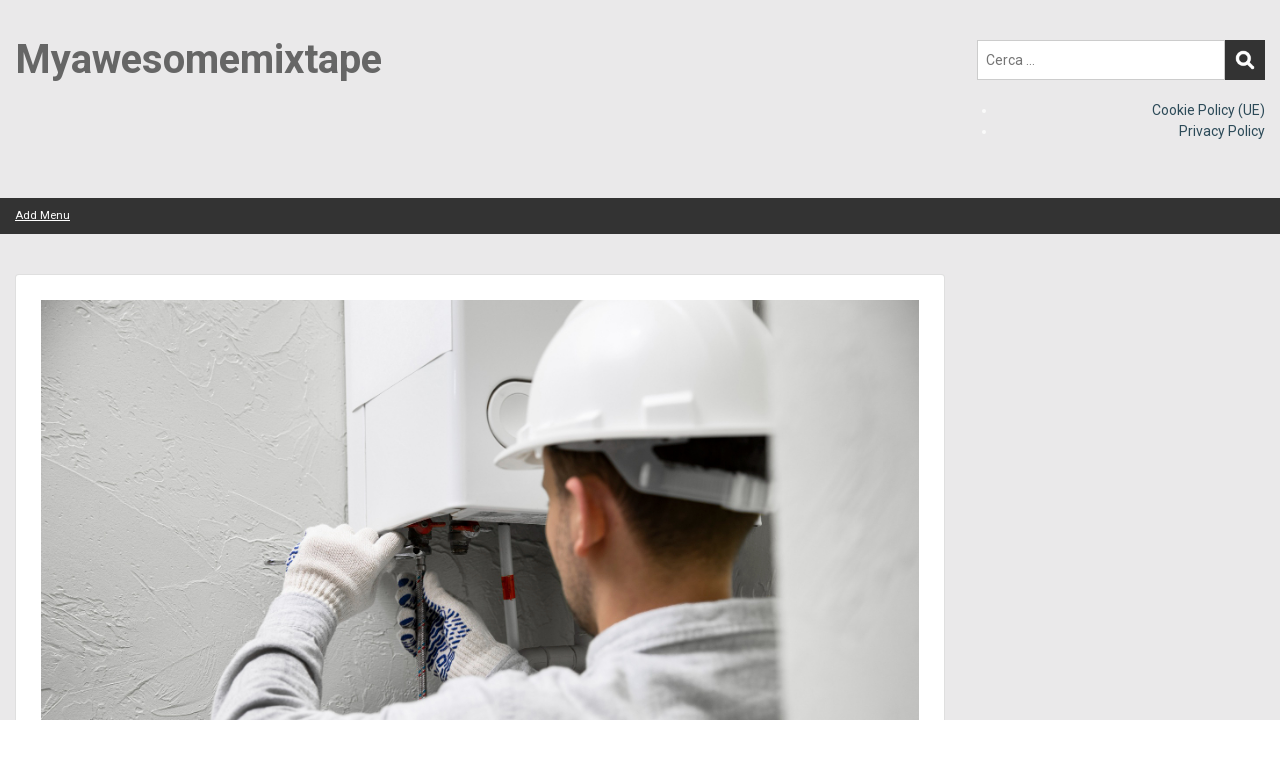

--- FILE ---
content_type: text/html; charset=UTF-8
request_url: https://www.myawesomemixtape.it/orteschi-group-srl-eccellenza-nei-servizi-energetici-a-padova/
body_size: 14828
content:
<!doctype html>
<html dir="ltr" lang="it-IT" prefix="og: https://ogp.me/ns#" class="no-js no-svg">
    <head>
        <meta charset="UTF-8">
        <meta name="viewport" content="width=device-width, initial-scale=1">
        <link rel="profile" href="https://gmpg.org/xfn/11">
        <link rel="pingback" href="https://www.myawesomemixtape.it/xmlrpc.php"/>
        <title>Orteschi Group Srl: eccellenza nei servizi energetici a Padova - Myawesomemixtape</title>

		<!-- All in One SEO 4.9.1.1 - aioseo.com -->
	<meta name="description" content="Orteschi Group Srl Orteschi Group S.r.l. si erge come una solida realtà nel panorama dei servizi energetici a Padova, distinguendosi per la sua competenza nella manutenzione di caldaie e climatizzatori. Con un impegno costante per l&#039;eccellenza e la soddisfazione del cliente, la ditta offre soluzioni affidabili e innovative per garantire il comfort termico degli ambienti." />
	<meta name="robots" content="max-image-preview:large" />
	<meta name="author" content="editor"/>
	<link rel="canonical" href="https://www.myawesomemixtape.it/orteschi-group-srl-eccellenza-nei-servizi-energetici-a-padova/" />
	<meta name="generator" content="All in One SEO (AIOSEO) 4.9.1.1" />
		<meta property="og:locale" content="it_IT" />
		<meta property="og:site_name" content="Myawesomemixtape - Sintonizzati sull&#039;innovazione!" />
		<meta property="og:type" content="article" />
		<meta property="og:title" content="Orteschi Group Srl: eccellenza nei servizi energetici a Padova - Myawesomemixtape" />
		<meta property="og:description" content="Orteschi Group Srl Orteschi Group S.r.l. si erge come una solida realtà nel panorama dei servizi energetici a Padova, distinguendosi per la sua competenza nella manutenzione di caldaie e climatizzatori. Con un impegno costante per l&#039;eccellenza e la soddisfazione del cliente, la ditta offre soluzioni affidabili e innovative per garantire il comfort termico degli ambienti." />
		<meta property="og:url" content="https://www.myawesomemixtape.it/orteschi-group-srl-eccellenza-nei-servizi-energetici-a-padova/" />
		<meta property="article:published_time" content="2023-11-27T07:10:20+00:00" />
		<meta property="article:modified_time" content="2023-11-27T07:10:20+00:00" />
		<meta name="twitter:card" content="summary_large_image" />
		<meta name="twitter:title" content="Orteschi Group Srl: eccellenza nei servizi energetici a Padova - Myawesomemixtape" />
		<meta name="twitter:description" content="Orteschi Group Srl Orteschi Group S.r.l. si erge come una solida realtà nel panorama dei servizi energetici a Padova, distinguendosi per la sua competenza nella manutenzione di caldaie e climatizzatori. Con un impegno costante per l&#039;eccellenza e la soddisfazione del cliente, la ditta offre soluzioni affidabili e innovative per garantire il comfort termico degli ambienti." />
		<script type="application/ld+json" class="aioseo-schema">
			{"@context":"https:\/\/schema.org","@graph":[{"@type":"BlogPosting","@id":"https:\/\/www.myawesomemixtape.it\/orteschi-group-srl-eccellenza-nei-servizi-energetici-a-padova\/#blogposting","name":"Orteschi Group Srl: eccellenza nei servizi energetici a Padova - Myawesomemixtape","headline":"Orteschi Group Srl: eccellenza nei servizi energetici a Padova","author":{"@id":"https:\/\/www.myawesomemixtape.it\/author\/editor\/#author"},"publisher":{"@id":"https:\/\/www.myawesomemixtape.it\/#organization"},"image":{"@type":"ImageObject","url":"https:\/\/www.myawesomemixtape.it\/wp-content\/uploads\/2023\/11\/worker-repairing-water-heater-1.jpg","width":1000,"height":667},"datePublished":"2023-11-27T08:10:20+01:00","dateModified":"2023-11-27T08:10:20+01:00","inLanguage":"it-IT","mainEntityOfPage":{"@id":"https:\/\/www.myawesomemixtape.it\/orteschi-group-srl-eccellenza-nei-servizi-energetici-a-padova\/#webpage"},"isPartOf":{"@id":"https:\/\/www.myawesomemixtape.it\/orteschi-group-srl-eccellenza-nei-servizi-energetici-a-padova\/#webpage"},"articleSection":"servizi"},{"@type":"BreadcrumbList","@id":"https:\/\/www.myawesomemixtape.it\/orteschi-group-srl-eccellenza-nei-servizi-energetici-a-padova\/#breadcrumblist","itemListElement":[{"@type":"ListItem","@id":"https:\/\/www.myawesomemixtape.it#listItem","position":1,"name":"Home","item":"https:\/\/www.myawesomemixtape.it","nextItem":{"@type":"ListItem","@id":"https:\/\/www.myawesomemixtape.it\/category\/servizi\/#listItem","name":"servizi"}},{"@type":"ListItem","@id":"https:\/\/www.myawesomemixtape.it\/category\/servizi\/#listItem","position":2,"name":"servizi","item":"https:\/\/www.myawesomemixtape.it\/category\/servizi\/","nextItem":{"@type":"ListItem","@id":"https:\/\/www.myawesomemixtape.it\/orteschi-group-srl-eccellenza-nei-servizi-energetici-a-padova\/#listItem","name":"Orteschi Group Srl: eccellenza nei servizi energetici a Padova"},"previousItem":{"@type":"ListItem","@id":"https:\/\/www.myawesomemixtape.it#listItem","name":"Home"}},{"@type":"ListItem","@id":"https:\/\/www.myawesomemixtape.it\/orteschi-group-srl-eccellenza-nei-servizi-energetici-a-padova\/#listItem","position":3,"name":"Orteschi Group Srl: eccellenza nei servizi energetici a Padova","previousItem":{"@type":"ListItem","@id":"https:\/\/www.myawesomemixtape.it\/category\/servizi\/#listItem","name":"servizi"}}]},{"@type":"Organization","@id":"https:\/\/www.myawesomemixtape.it\/#organization","name":"myawesomemixtape.it","description":"Sintonizzati sull'innovazione!","url":"https:\/\/www.myawesomemixtape.it\/"},{"@type":"Person","@id":"https:\/\/www.myawesomemixtape.it\/author\/editor\/#author","url":"https:\/\/www.myawesomemixtape.it\/author\/editor\/","name":"editor","image":{"@type":"ImageObject","@id":"https:\/\/www.myawesomemixtape.it\/orteschi-group-srl-eccellenza-nei-servizi-energetici-a-padova\/#authorImage","url":"https:\/\/secure.gravatar.com\/avatar\/e5e04161cecc79c5aad032e6575542bd9698a4bdd80e38fa2b8acbd2da8397c8?s=96&d=mm&r=g","width":96,"height":96,"caption":"editor"}},{"@type":"WebPage","@id":"https:\/\/www.myawesomemixtape.it\/orteschi-group-srl-eccellenza-nei-servizi-energetici-a-padova\/#webpage","url":"https:\/\/www.myawesomemixtape.it\/orteschi-group-srl-eccellenza-nei-servizi-energetici-a-padova\/","name":"Orteschi Group Srl: eccellenza nei servizi energetici a Padova - Myawesomemixtape","description":"Orteschi Group Srl Orteschi Group S.r.l. si erge come una solida realt\u00e0 nel panorama dei servizi energetici a Padova, distinguendosi per la sua competenza nella manutenzione di caldaie e climatizzatori. Con un impegno costante per l'eccellenza e la soddisfazione del cliente, la ditta offre soluzioni affidabili e innovative per garantire il comfort termico degli ambienti.","inLanguage":"it-IT","isPartOf":{"@id":"https:\/\/www.myawesomemixtape.it\/#website"},"breadcrumb":{"@id":"https:\/\/www.myawesomemixtape.it\/orteschi-group-srl-eccellenza-nei-servizi-energetici-a-padova\/#breadcrumblist"},"author":{"@id":"https:\/\/www.myawesomemixtape.it\/author\/editor\/#author"},"creator":{"@id":"https:\/\/www.myawesomemixtape.it\/author\/editor\/#author"},"image":{"@type":"ImageObject","url":"https:\/\/www.myawesomemixtape.it\/wp-content\/uploads\/2023\/11\/worker-repairing-water-heater-1.jpg","@id":"https:\/\/www.myawesomemixtape.it\/orteschi-group-srl-eccellenza-nei-servizi-energetici-a-padova\/#mainImage","width":1000,"height":667},"primaryImageOfPage":{"@id":"https:\/\/www.myawesomemixtape.it\/orteschi-group-srl-eccellenza-nei-servizi-energetici-a-padova\/#mainImage"},"datePublished":"2023-11-27T08:10:20+01:00","dateModified":"2023-11-27T08:10:20+01:00"},{"@type":"WebSite","@id":"https:\/\/www.myawesomemixtape.it\/#website","url":"https:\/\/www.myawesomemixtape.it\/","name":"Myawesomemixtape.it","description":"Sintonizzati sull'innovazione!","inLanguage":"it-IT","publisher":{"@id":"https:\/\/www.myawesomemixtape.it\/#organization"}}]}
		</script>
		<!-- All in One SEO -->

<link rel='dns-prefetch' href='//fonts.googleapis.com' />
<link rel="alternate" type="application/rss+xml" title="Myawesomemixtape &raquo; Feed" href="https://www.myawesomemixtape.it/feed/" />
<link rel="alternate" title="oEmbed (JSON)" type="application/json+oembed" href="https://www.myawesomemixtape.it/wp-json/oembed/1.0/embed?url=https%3A%2F%2Fwww.myawesomemixtape.it%2Forteschi-group-srl-eccellenza-nei-servizi-energetici-a-padova%2F" />
<link rel="alternate" title="oEmbed (XML)" type="text/xml+oembed" href="https://www.myawesomemixtape.it/wp-json/oembed/1.0/embed?url=https%3A%2F%2Fwww.myawesomemixtape.it%2Forteschi-group-srl-eccellenza-nei-servizi-energetici-a-padova%2F&#038;format=xml" />
<style id='wp-img-auto-sizes-contain-inline-css' type='text/css'>
img:is([sizes=auto i],[sizes^="auto," i]){contain-intrinsic-size:3000px 1500px}
/*# sourceURL=wp-img-auto-sizes-contain-inline-css */
</style>
<link rel='stylesheet' id='ot-google-fonts-css' href='//fonts.googleapis.com/css?family=Roboto:300,regular,italic,500,700&#038;subset=latin,latin-ext' type='text/css' media='all' />
<style id='wp-emoji-styles-inline-css' type='text/css'>

	img.wp-smiley, img.emoji {
		display: inline !important;
		border: none !important;
		box-shadow: none !important;
		height: 1em !important;
		width: 1em !important;
		margin: 0 0.07em !important;
		vertical-align: -0.1em !important;
		background: none !important;
		padding: 0 !important;
	}
/*# sourceURL=wp-emoji-styles-inline-css */
</style>
<style id='wp-block-library-inline-css' type='text/css'>
:root{--wp-block-synced-color:#7a00df;--wp-block-synced-color--rgb:122,0,223;--wp-bound-block-color:var(--wp-block-synced-color);--wp-editor-canvas-background:#ddd;--wp-admin-theme-color:#007cba;--wp-admin-theme-color--rgb:0,124,186;--wp-admin-theme-color-darker-10:#006ba1;--wp-admin-theme-color-darker-10--rgb:0,107,160.5;--wp-admin-theme-color-darker-20:#005a87;--wp-admin-theme-color-darker-20--rgb:0,90,135;--wp-admin-border-width-focus:2px}@media (min-resolution:192dpi){:root{--wp-admin-border-width-focus:1.5px}}.wp-element-button{cursor:pointer}:root .has-very-light-gray-background-color{background-color:#eee}:root .has-very-dark-gray-background-color{background-color:#313131}:root .has-very-light-gray-color{color:#eee}:root .has-very-dark-gray-color{color:#313131}:root .has-vivid-green-cyan-to-vivid-cyan-blue-gradient-background{background:linear-gradient(135deg,#00d084,#0693e3)}:root .has-purple-crush-gradient-background{background:linear-gradient(135deg,#34e2e4,#4721fb 50%,#ab1dfe)}:root .has-hazy-dawn-gradient-background{background:linear-gradient(135deg,#faaca8,#dad0ec)}:root .has-subdued-olive-gradient-background{background:linear-gradient(135deg,#fafae1,#67a671)}:root .has-atomic-cream-gradient-background{background:linear-gradient(135deg,#fdd79a,#004a59)}:root .has-nightshade-gradient-background{background:linear-gradient(135deg,#330968,#31cdcf)}:root .has-midnight-gradient-background{background:linear-gradient(135deg,#020381,#2874fc)}:root{--wp--preset--font-size--normal:16px;--wp--preset--font-size--huge:42px}.has-regular-font-size{font-size:1em}.has-larger-font-size{font-size:2.625em}.has-normal-font-size{font-size:var(--wp--preset--font-size--normal)}.has-huge-font-size{font-size:var(--wp--preset--font-size--huge)}.has-text-align-center{text-align:center}.has-text-align-left{text-align:left}.has-text-align-right{text-align:right}.has-fit-text{white-space:nowrap!important}#end-resizable-editor-section{display:none}.aligncenter{clear:both}.items-justified-left{justify-content:flex-start}.items-justified-center{justify-content:center}.items-justified-right{justify-content:flex-end}.items-justified-space-between{justify-content:space-between}.screen-reader-text{border:0;clip-path:inset(50%);height:1px;margin:-1px;overflow:hidden;padding:0;position:absolute;width:1px;word-wrap:normal!important}.screen-reader-text:focus{background-color:#ddd;clip-path:none;color:#444;display:block;font-size:1em;height:auto;left:5px;line-height:normal;padding:15px 23px 14px;text-decoration:none;top:5px;width:auto;z-index:100000}html :where(.has-border-color){border-style:solid}html :where([style*=border-top-color]){border-top-style:solid}html :where([style*=border-right-color]){border-right-style:solid}html :where([style*=border-bottom-color]){border-bottom-style:solid}html :where([style*=border-left-color]){border-left-style:solid}html :where([style*=border-width]){border-style:solid}html :where([style*=border-top-width]){border-top-style:solid}html :where([style*=border-right-width]){border-right-style:solid}html :where([style*=border-bottom-width]){border-bottom-style:solid}html :where([style*=border-left-width]){border-left-style:solid}html :where(img[class*=wp-image-]){height:auto;max-width:100%}:where(figure){margin:0 0 1em}html :where(.is-position-sticky){--wp-admin--admin-bar--position-offset:var(--wp-admin--admin-bar--height,0px)}@media screen and (max-width:600px){html :where(.is-position-sticky){--wp-admin--admin-bar--position-offset:0px}}

/*# sourceURL=wp-block-library-inline-css */
</style><style id='wp-block-archives-inline-css' type='text/css'>
.wp-block-archives{box-sizing:border-box}.wp-block-archives-dropdown label{display:block}
/*# sourceURL=https://www.myawesomemixtape.it/wp-includes/blocks/archives/style.min.css */
</style>
<style id='wp-block-categories-inline-css' type='text/css'>
.wp-block-categories{box-sizing:border-box}.wp-block-categories.alignleft{margin-right:2em}.wp-block-categories.alignright{margin-left:2em}.wp-block-categories.wp-block-categories-dropdown.aligncenter{text-align:center}.wp-block-categories .wp-block-categories__label{display:block;width:100%}
/*# sourceURL=https://www.myawesomemixtape.it/wp-includes/blocks/categories/style.min.css */
</style>
<style id='wp-block-heading-inline-css' type='text/css'>
h1:where(.wp-block-heading).has-background,h2:where(.wp-block-heading).has-background,h3:where(.wp-block-heading).has-background,h4:where(.wp-block-heading).has-background,h5:where(.wp-block-heading).has-background,h6:where(.wp-block-heading).has-background{padding:1.25em 2.375em}h1.has-text-align-left[style*=writing-mode]:where([style*=vertical-lr]),h1.has-text-align-right[style*=writing-mode]:where([style*=vertical-rl]),h2.has-text-align-left[style*=writing-mode]:where([style*=vertical-lr]),h2.has-text-align-right[style*=writing-mode]:where([style*=vertical-rl]),h3.has-text-align-left[style*=writing-mode]:where([style*=vertical-lr]),h3.has-text-align-right[style*=writing-mode]:where([style*=vertical-rl]),h4.has-text-align-left[style*=writing-mode]:where([style*=vertical-lr]),h4.has-text-align-right[style*=writing-mode]:where([style*=vertical-rl]),h5.has-text-align-left[style*=writing-mode]:where([style*=vertical-lr]),h5.has-text-align-right[style*=writing-mode]:where([style*=vertical-rl]),h6.has-text-align-left[style*=writing-mode]:where([style*=vertical-lr]),h6.has-text-align-right[style*=writing-mode]:where([style*=vertical-rl]){rotate:180deg}
/*# sourceURL=https://www.myawesomemixtape.it/wp-includes/blocks/heading/style.min.css */
</style>
<style id='wp-block-latest-posts-inline-css' type='text/css'>
.wp-block-latest-posts{box-sizing:border-box}.wp-block-latest-posts.alignleft{margin-right:2em}.wp-block-latest-posts.alignright{margin-left:2em}.wp-block-latest-posts.wp-block-latest-posts__list{list-style:none}.wp-block-latest-posts.wp-block-latest-posts__list li{clear:both;overflow-wrap:break-word}.wp-block-latest-posts.is-grid{display:flex;flex-wrap:wrap}.wp-block-latest-posts.is-grid li{margin:0 1.25em 1.25em 0;width:100%}@media (min-width:600px){.wp-block-latest-posts.columns-2 li{width:calc(50% - .625em)}.wp-block-latest-posts.columns-2 li:nth-child(2n){margin-right:0}.wp-block-latest-posts.columns-3 li{width:calc(33.33333% - .83333em)}.wp-block-latest-posts.columns-3 li:nth-child(3n){margin-right:0}.wp-block-latest-posts.columns-4 li{width:calc(25% - .9375em)}.wp-block-latest-posts.columns-4 li:nth-child(4n){margin-right:0}.wp-block-latest-posts.columns-5 li{width:calc(20% - 1em)}.wp-block-latest-posts.columns-5 li:nth-child(5n){margin-right:0}.wp-block-latest-posts.columns-6 li{width:calc(16.66667% - 1.04167em)}.wp-block-latest-posts.columns-6 li:nth-child(6n){margin-right:0}}:root :where(.wp-block-latest-posts.is-grid){padding:0}:root :where(.wp-block-latest-posts.wp-block-latest-posts__list){padding-left:0}.wp-block-latest-posts__post-author,.wp-block-latest-posts__post-date{display:block;font-size:.8125em}.wp-block-latest-posts__post-excerpt,.wp-block-latest-posts__post-full-content{margin-bottom:1em;margin-top:.5em}.wp-block-latest-posts__featured-image a{display:inline-block}.wp-block-latest-posts__featured-image img{height:auto;max-width:100%;width:auto}.wp-block-latest-posts__featured-image.alignleft{float:left;margin-right:1em}.wp-block-latest-posts__featured-image.alignright{float:right;margin-left:1em}.wp-block-latest-posts__featured-image.aligncenter{margin-bottom:1em;text-align:center}
/*# sourceURL=https://www.myawesomemixtape.it/wp-includes/blocks/latest-posts/style.min.css */
</style>
<style id='wp-block-page-list-inline-css' type='text/css'>
.wp-block-navigation .wp-block-page-list{align-items:var(--navigation-layout-align,initial);background-color:inherit;display:flex;flex-direction:var(--navigation-layout-direction,initial);flex-wrap:var(--navigation-layout-wrap,wrap);justify-content:var(--navigation-layout-justify,initial)}.wp-block-navigation .wp-block-navigation-item{background-color:inherit}.wp-block-page-list{box-sizing:border-box}
/*# sourceURL=https://www.myawesomemixtape.it/wp-includes/blocks/page-list/style.min.css */
</style>
<style id='wp-block-separator-inline-css' type='text/css'>
@charset "UTF-8";.wp-block-separator{border:none;border-top:2px solid}:root :where(.wp-block-separator.is-style-dots){height:auto;line-height:1;text-align:center}:root :where(.wp-block-separator.is-style-dots):before{color:currentColor;content:"···";font-family:serif;font-size:1.5em;letter-spacing:2em;padding-left:2em}.wp-block-separator.is-style-dots{background:none!important;border:none!important}
/*# sourceURL=https://www.myawesomemixtape.it/wp-includes/blocks/separator/style.min.css */
</style>
<style id='global-styles-inline-css' type='text/css'>
:root{--wp--preset--aspect-ratio--square: 1;--wp--preset--aspect-ratio--4-3: 4/3;--wp--preset--aspect-ratio--3-4: 3/4;--wp--preset--aspect-ratio--3-2: 3/2;--wp--preset--aspect-ratio--2-3: 2/3;--wp--preset--aspect-ratio--16-9: 16/9;--wp--preset--aspect-ratio--9-16: 9/16;--wp--preset--color--black: #000000;--wp--preset--color--cyan-bluish-gray: #abb8c3;--wp--preset--color--white: #ffffff;--wp--preset--color--pale-pink: #f78da7;--wp--preset--color--vivid-red: #cf2e2e;--wp--preset--color--luminous-vivid-orange: #ff6900;--wp--preset--color--luminous-vivid-amber: #fcb900;--wp--preset--color--light-green-cyan: #7bdcb5;--wp--preset--color--vivid-green-cyan: #00d084;--wp--preset--color--pale-cyan-blue: #8ed1fc;--wp--preset--color--vivid-cyan-blue: #0693e3;--wp--preset--color--vivid-purple: #9b51e0;--wp--preset--gradient--vivid-cyan-blue-to-vivid-purple: linear-gradient(135deg,rgb(6,147,227) 0%,rgb(155,81,224) 100%);--wp--preset--gradient--light-green-cyan-to-vivid-green-cyan: linear-gradient(135deg,rgb(122,220,180) 0%,rgb(0,208,130) 100%);--wp--preset--gradient--luminous-vivid-amber-to-luminous-vivid-orange: linear-gradient(135deg,rgb(252,185,0) 0%,rgb(255,105,0) 100%);--wp--preset--gradient--luminous-vivid-orange-to-vivid-red: linear-gradient(135deg,rgb(255,105,0) 0%,rgb(207,46,46) 100%);--wp--preset--gradient--very-light-gray-to-cyan-bluish-gray: linear-gradient(135deg,rgb(238,238,238) 0%,rgb(169,184,195) 100%);--wp--preset--gradient--cool-to-warm-spectrum: linear-gradient(135deg,rgb(74,234,220) 0%,rgb(151,120,209) 20%,rgb(207,42,186) 40%,rgb(238,44,130) 60%,rgb(251,105,98) 80%,rgb(254,248,76) 100%);--wp--preset--gradient--blush-light-purple: linear-gradient(135deg,rgb(255,206,236) 0%,rgb(152,150,240) 100%);--wp--preset--gradient--blush-bordeaux: linear-gradient(135deg,rgb(254,205,165) 0%,rgb(254,45,45) 50%,rgb(107,0,62) 100%);--wp--preset--gradient--luminous-dusk: linear-gradient(135deg,rgb(255,203,112) 0%,rgb(199,81,192) 50%,rgb(65,88,208) 100%);--wp--preset--gradient--pale-ocean: linear-gradient(135deg,rgb(255,245,203) 0%,rgb(182,227,212) 50%,rgb(51,167,181) 100%);--wp--preset--gradient--electric-grass: linear-gradient(135deg,rgb(202,248,128) 0%,rgb(113,206,126) 100%);--wp--preset--gradient--midnight: linear-gradient(135deg,rgb(2,3,129) 0%,rgb(40,116,252) 100%);--wp--preset--font-size--small: 13px;--wp--preset--font-size--medium: 20px;--wp--preset--font-size--large: 36px;--wp--preset--font-size--x-large: 42px;--wp--preset--spacing--20: 0.44rem;--wp--preset--spacing--30: 0.67rem;--wp--preset--spacing--40: 1rem;--wp--preset--spacing--50: 1.5rem;--wp--preset--spacing--60: 2.25rem;--wp--preset--spacing--70: 3.38rem;--wp--preset--spacing--80: 5.06rem;--wp--preset--shadow--natural: 6px 6px 9px rgba(0, 0, 0, 0.2);--wp--preset--shadow--deep: 12px 12px 50px rgba(0, 0, 0, 0.4);--wp--preset--shadow--sharp: 6px 6px 0px rgba(0, 0, 0, 0.2);--wp--preset--shadow--outlined: 6px 6px 0px -3px rgb(255, 255, 255), 6px 6px rgb(0, 0, 0);--wp--preset--shadow--crisp: 6px 6px 0px rgb(0, 0, 0);}:where(.is-layout-flex){gap: 0.5em;}:where(.is-layout-grid){gap: 0.5em;}body .is-layout-flex{display: flex;}.is-layout-flex{flex-wrap: wrap;align-items: center;}.is-layout-flex > :is(*, div){margin: 0;}body .is-layout-grid{display: grid;}.is-layout-grid > :is(*, div){margin: 0;}:where(.wp-block-columns.is-layout-flex){gap: 2em;}:where(.wp-block-columns.is-layout-grid){gap: 2em;}:where(.wp-block-post-template.is-layout-flex){gap: 1.25em;}:where(.wp-block-post-template.is-layout-grid){gap: 1.25em;}.has-black-color{color: var(--wp--preset--color--black) !important;}.has-cyan-bluish-gray-color{color: var(--wp--preset--color--cyan-bluish-gray) !important;}.has-white-color{color: var(--wp--preset--color--white) !important;}.has-pale-pink-color{color: var(--wp--preset--color--pale-pink) !important;}.has-vivid-red-color{color: var(--wp--preset--color--vivid-red) !important;}.has-luminous-vivid-orange-color{color: var(--wp--preset--color--luminous-vivid-orange) !important;}.has-luminous-vivid-amber-color{color: var(--wp--preset--color--luminous-vivid-amber) !important;}.has-light-green-cyan-color{color: var(--wp--preset--color--light-green-cyan) !important;}.has-vivid-green-cyan-color{color: var(--wp--preset--color--vivid-green-cyan) !important;}.has-pale-cyan-blue-color{color: var(--wp--preset--color--pale-cyan-blue) !important;}.has-vivid-cyan-blue-color{color: var(--wp--preset--color--vivid-cyan-blue) !important;}.has-vivid-purple-color{color: var(--wp--preset--color--vivid-purple) !important;}.has-black-background-color{background-color: var(--wp--preset--color--black) !important;}.has-cyan-bluish-gray-background-color{background-color: var(--wp--preset--color--cyan-bluish-gray) !important;}.has-white-background-color{background-color: var(--wp--preset--color--white) !important;}.has-pale-pink-background-color{background-color: var(--wp--preset--color--pale-pink) !important;}.has-vivid-red-background-color{background-color: var(--wp--preset--color--vivid-red) !important;}.has-luminous-vivid-orange-background-color{background-color: var(--wp--preset--color--luminous-vivid-orange) !important;}.has-luminous-vivid-amber-background-color{background-color: var(--wp--preset--color--luminous-vivid-amber) !important;}.has-light-green-cyan-background-color{background-color: var(--wp--preset--color--light-green-cyan) !important;}.has-vivid-green-cyan-background-color{background-color: var(--wp--preset--color--vivid-green-cyan) !important;}.has-pale-cyan-blue-background-color{background-color: var(--wp--preset--color--pale-cyan-blue) !important;}.has-vivid-cyan-blue-background-color{background-color: var(--wp--preset--color--vivid-cyan-blue) !important;}.has-vivid-purple-background-color{background-color: var(--wp--preset--color--vivid-purple) !important;}.has-black-border-color{border-color: var(--wp--preset--color--black) !important;}.has-cyan-bluish-gray-border-color{border-color: var(--wp--preset--color--cyan-bluish-gray) !important;}.has-white-border-color{border-color: var(--wp--preset--color--white) !important;}.has-pale-pink-border-color{border-color: var(--wp--preset--color--pale-pink) !important;}.has-vivid-red-border-color{border-color: var(--wp--preset--color--vivid-red) !important;}.has-luminous-vivid-orange-border-color{border-color: var(--wp--preset--color--luminous-vivid-orange) !important;}.has-luminous-vivid-amber-border-color{border-color: var(--wp--preset--color--luminous-vivid-amber) !important;}.has-light-green-cyan-border-color{border-color: var(--wp--preset--color--light-green-cyan) !important;}.has-vivid-green-cyan-border-color{border-color: var(--wp--preset--color--vivid-green-cyan) !important;}.has-pale-cyan-blue-border-color{border-color: var(--wp--preset--color--pale-cyan-blue) !important;}.has-vivid-cyan-blue-border-color{border-color: var(--wp--preset--color--vivid-cyan-blue) !important;}.has-vivid-purple-border-color{border-color: var(--wp--preset--color--vivid-purple) !important;}.has-vivid-cyan-blue-to-vivid-purple-gradient-background{background: var(--wp--preset--gradient--vivid-cyan-blue-to-vivid-purple) !important;}.has-light-green-cyan-to-vivid-green-cyan-gradient-background{background: var(--wp--preset--gradient--light-green-cyan-to-vivid-green-cyan) !important;}.has-luminous-vivid-amber-to-luminous-vivid-orange-gradient-background{background: var(--wp--preset--gradient--luminous-vivid-amber-to-luminous-vivid-orange) !important;}.has-luminous-vivid-orange-to-vivid-red-gradient-background{background: var(--wp--preset--gradient--luminous-vivid-orange-to-vivid-red) !important;}.has-very-light-gray-to-cyan-bluish-gray-gradient-background{background: var(--wp--preset--gradient--very-light-gray-to-cyan-bluish-gray) !important;}.has-cool-to-warm-spectrum-gradient-background{background: var(--wp--preset--gradient--cool-to-warm-spectrum) !important;}.has-blush-light-purple-gradient-background{background: var(--wp--preset--gradient--blush-light-purple) !important;}.has-blush-bordeaux-gradient-background{background: var(--wp--preset--gradient--blush-bordeaux) !important;}.has-luminous-dusk-gradient-background{background: var(--wp--preset--gradient--luminous-dusk) !important;}.has-pale-ocean-gradient-background{background: var(--wp--preset--gradient--pale-ocean) !important;}.has-electric-grass-gradient-background{background: var(--wp--preset--gradient--electric-grass) !important;}.has-midnight-gradient-background{background: var(--wp--preset--gradient--midnight) !important;}.has-small-font-size{font-size: var(--wp--preset--font-size--small) !important;}.has-medium-font-size{font-size: var(--wp--preset--font-size--medium) !important;}.has-large-font-size{font-size: var(--wp--preset--font-size--large) !important;}.has-x-large-font-size{font-size: var(--wp--preset--font-size--x-large) !important;}
/*# sourceURL=global-styles-inline-css */
</style>

<style id='classic-theme-styles-inline-css' type='text/css'>
/*! This file is auto-generated */
.wp-block-button__link{color:#fff;background-color:#32373c;border-radius:9999px;box-shadow:none;text-decoration:none;padding:calc(.667em + 2px) calc(1.333em + 2px);font-size:1.125em}.wp-block-file__button{background:#32373c;color:#fff;text-decoration:none}
/*# sourceURL=/wp-includes/css/classic-themes.min.css */
</style>
<link rel='stylesheet' id='cmplz-general-css' href='https://usercontent.one/wp/www.myawesomemixtape.it/wp-content/plugins/complianz-gdpr/assets/css/cookieblocker.min.css?ver=1765269120' type='text/css' media='all' />
<link rel='stylesheet' id='style-oct-publisher-all-css' href='https://usercontent.one/wp/www.myawesomemixtape.it/wp-content/themes/onecom-publisher/assets/min-css/style.min.css?ver=0.6.0' type='text/css' media='all' />
<link rel='stylesheet' id='dashicons-css' href='https://www.myawesomemixtape.it/wp-includes/css/dashicons.min.css?ver=6.9' type='text/css' media='all' />
<script type="text/javascript" src="https://www.myawesomemixtape.it/wp-includes/js/jquery/jquery.min.js?ver=3.7.1" id="jquery-core-js"></script>
<script type="text/javascript" src="https://www.myawesomemixtape.it/wp-includes/js/jquery/jquery-migrate.min.js?ver=3.4.1" id="jquery-migrate-js"></script>
<link rel="https://api.w.org/" href="https://www.myawesomemixtape.it/wp-json/" /><link rel="alternate" title="JSON" type="application/json" href="https://www.myawesomemixtape.it/wp-json/wp/v2/posts/1907" /><link rel="EditURI" type="application/rsd+xml" title="RSD" href="https://www.myawesomemixtape.it/xmlrpc.php?rsd" />
<meta name="generator" content="WordPress 6.9" />
<link rel='shortlink' href='https://www.myawesomemixtape.it/?p=1907' />
        


<style type="text/css">

            /* Primary Skin Color */
        .oct-post-meta a, oct-post-meta a:visited,
        .widget-area a, .widget-area a:visited,
        .card-body h2 a, .card-body h2 a:visited{
            color: #2C4A58;
        }

        /* Primary Skin Color */
        a:hover,
        .section-content a:hover,
        .featured-box a:hover,
        .oct-main-content a:hover,
        .widget a:hover,
        .oct-post-meta a:hover,
        .widget-area a:hover,
        .widget-area h2 a:hover,
        .card-body h2 a:hover{
            color: #00a3ac;
        }

        #wp-calendar thead th {
            background-color: #2C4A58;
        }

        /* Exclude border for webshop spiner button (it will have its own color) */
        a.btn:not(.input-group-addon),
        a.btn:visited:not(.input-group-addon) {
            border-color: #2C4A58 !important;
        }
        a.btn:hover {
            background-color: #2C4A58;
        }

/*        .onecom-webshop-main a.button,
        .onecom-webshop-main button,
        .onecom-webshop-main a.button:visited{
            border-color: #2C4A58 !important;

        }*/
        .onecom-webshop-main a.button:hover,
        .onecom-webshop-main button:hover
        {
            background-color: #2C4A58 !important;
        }

        body {color:#313131;}.onecom-webshop-main svg {fill:#313131;}#page{background-color:#EAE9EA;}h1  {color:#313131;}h2{color:#313131;}h3{color:#313131;}h4{color:#313131;}h5{color:#313131;}h6{color:#313131;}a, .page .oct-post-content a, .single .oct-post-content a,.section-content a, .featured-box a, .oct-main-content a, .widget a, .textwidget a, .service-details a{color:#2C4A58;}a:active, .page .oct-post-content a:active, .single .oct-post-content a:active, .section-content a:active, .featured-box a:active, .oct-main-content a:active, .widget a:active, .textwidget a:active, .service-details a:active{color:#2C4A58;}a:visited, .page .oct-post-content a:visited, .single .oct-post-content a:visited, .section-content a:visited, .featured-box a:visited, .oct-main-content a:visited, .widget a:visited, .textwidget a:visited, .service-details a:visited{color:#2C4A58;}a:hover, .page .oct-post-content a:hover, .single .oct-post-content a:hover, .section-content a:hover, .featured-box a:hover, .oct-main-content a:hover, .widget a:hover, .oct-post-meta a:hover, .widget-area a:hover, .widget-area h2 a:hover, .card-body h2 a:hover{color:#999999;}.btn.btn-primary, .btn.btn-primary:visited{color:#efefef;background-color:#999999;}.btn.btn-primary:hover{color:#efefef;background-color:#666666;}.onecom-webshop-main a.button, .onecom-webshop-main button, .onecom-webshop-main a.button:visited{color:#efefef;background-color:#999999;}.onecom-webshop-main a.button:hover, .onecom-webshop-main button:hover{color:#efefef !important;background-color:#666666 !important;}.onecom-webshop-main a.button.button-back {color:#efefef;background-color:#999999;}.btn.btn-primary { border: none}.btn.btn-primary:hover { border: none}.oct-header-menu {background-color:#333333;}#primary-nav ul li a{color:#fafafa;}#primary-nav ul li:hover > a{color:#333333;}#primary-nav ul li.current_page_item a, #primary-nav ul li.current-menu-item>a, #primary-nav ul li.current-menu-parent a{color:#333333;}#primary-nav ul li a{background-color:#333333;}#primary-nav ul li:hover > a{background-color:#efefef;}#primary-nav ul li.current_page_item a, #primary-nav ul li.current-menu-item>a, #primary-nav ul li.current-menu-parent a{background-color:#efefef;}#primary-nav ul.sub-menu li a{color:#efefef;}#primary-nav ul.sub-menu li:hover > a{color:#333333;}#primary-nav ul.sub-menu li.current_page_item a, #primary-nav ul.sub-menu li.current-menu-item a{color:#333333;}#primary-nav ul.sub-menu li a{background-color:#333333;}#primary-nav ul.sub-menu li:hover > a{background-color:#fafafa;}#primary-nav ul.sub-menu li.current_page_item a, #primary-nav ul.sub-menu li.current-menu-item a{background-color:#fafafa;}.oct-head-bar{background-color:#eae9ea;}.oct-site-logo h1 a, .oct-site-logo h2 a, .oct-site-logo h1 a:visited, .oct-site-logo h2 a:visited {color:#666666;}.oct-site-logo h1 a:hover, .oct-site-logo h2 a:hover{color:#333333;}.oct-slider h4 {color:#efefef;}.oct-slider .carousel-description {color:#efefef;}.oct-slider .carousel-caption{background-color:#000000;}#oct-site-footer{background-color:#202020;}#oct-site-footer h3{color:#efefef;}#oct-site-footer, #oct-site-footer p{color:#efefef;}#oct-site-footer a{color:#ffffff;}#oct-site-footer a:active{color:#efefef;}#oct-site-footer a:visited{color:#ffffff;}#oct-site-footer a:hover{color:#efefef;}#oct-copyright {background-color:#181818;}#oct-copyright, #oct-copyright p{color:#cccccc;}.oct-site-logo img{max-height:130px;}.oct-site-logo h1 a, .oct-site-logo h2 a, .oct-site-logo h1, .oct-site-logo h2 {font-family:Roboto;font-size:40px;font-style:normal;font-weight:bold;text-decoration:none;}#primary-nav ul li a{font-family:Roboto;font-size:14px;font-style:normal;font-weight:500;text-decoration:none;}body, body p, .section-content, .section-content p, .sidebar, .oct-magazine-section, .oct-main-content, .oct-main-content p, widget-area, .textwidget{font-family:Roboto;font-size:14px;font-style:normal;font-weight:400;}h1, .section-content h1, .featured-box h1, .oct-main-content h1, .plan-content h1, .widget-content h1, .textwidget h1, .service-details h1{font-family:Roboto;font-size:26px;font-style:normal;font-weight:500;text-decoration:none;}h2, .oct-card h2, .oct-main-content h2 {font-family:Roboto;font-size:22px;font-style:normal;font-weight:500;text-decoration:none;}h3, .section-content h3, .featured-box h3, .oct-main-content h3, .plan-content h3, .widget-content h3, .textwidget h3, .service-details h3{font-family:Roboto;font-size:20px;font-style:normal;font-weight:500;text-decoration:none;}h4, .section-content h4, .featured-box h4, .oct-main-content h4, .plan-content h4, .widget-content h4, .textwidget h4, .service-details h4{font-family:Roboto;font-size:18px;font-style:normal;font-weight:500;text-decoration:none;}h5, .section-content h5, .featured-box h5, .oct-main-content h5, .plan-content h5, .widget-content h5, .textwidget h5, .service-details h5{font-family:Roboto;font-size:16px;font-style:normal;text-decoration:none;}h6, .section-content h6, .featured-box h6, .oct-main-content h6, .plan-content h6, .widget-content h6, .textwidget h6, .oct-site-logo h6, .service-details h6{font-family:Roboto;font-size:14px;font-style:normal;font-weight:500;text-decoration:none;}.btn.btn-primary{font-family:Roboto;font-size:14px;font-style:normal;font-weight:normal;text-decoration:none;}#oct-site-footer h3 {font-family:Roboto;font-size:20px;font-style:normal;font-weight:500;text-decoration:none;}#oct-site-footer, #oct-site-footer div, #oct-site-footer p, #oct-site-footer li {font-family:Roboto;font-size:13px;font-style:normal;font-weight:normal;line-height:22px;text-decoration:none;}/* Your custom CSS goes here */

</style>
            </head>
    <body data-rsssl=1 class="wp-singular post-template-default single single-post postid-1907 single-format-standard wp-theme-onecom-publisher">
        <div id="oct-wrapper">
            <div id="page">
                <section class="oct-head-bar">
    <div class="container">
        <div class="row d-lg-none">
            <div class="col-1">
                <button class="menu-toggle mobile-only" aria-controls="sticky_menu" aria-expanded="false">Menu</button>
            </div>
        </div>
        <div class="row">
            <div class="col-12 col-md-4">
                <div class="oct-site-logo">
                    
                        <h1 class="site-title">
                            <a href="https://www.myawesomemixtape.it/" rel="home">
                                Myawesomemixtape                            </a>
                        </h1>
                        <!-- END logo container -->
                                    </div>
            </div>

            <div class="col-12 col-sm-12 col-md-8">

                <div class="oct-header-widget text-md-right">
                    <div class="clearfix visible-md"></div>
                    <!-- START Header Sidebar -->
                    <div id="search-1" class="widget widget_search">
<form role="search" method="get" id="searchform" class="searchform" action="https://www.myawesomemixtape.it/">
    <label class="screen-reader-text" for="s">Ricerca per:</label>
    <input type="text" class="search-field" id="s"
           placeholder="Cerca &hellip;"
           value="" name="s"
           title="Ricerca per:" />

    <input type="submit" id="searchsubmit" value="Search">
</form>
</div><div id="block-26" class="widget widget_block"><ul class="wp-block-page-list"><li class="wp-block-pages-list__item"><a class="wp-block-pages-list__item__link" href="https://www.myawesomemixtape.it/cookie-policy-ue/">Cookie Policy (UE)</a></li><li class="wp-block-pages-list__item"><a class="wp-block-pages-list__item__link" href="https://www.myawesomemixtape.it/privacy-policy/">Privacy Policy</a></li></ul></div>                    <!-- END Header Sidebar -->
                </div>
            </div>
        </div>
    </div>
</section><section class="site-header oct-header-menu d-none d-lg-block">
    <header>
        <div class="container">
            <div class="row">
                <div class="col-12">
                    <!-- START nav container -->
                    <nav class="nav primary-nav" id="primary-nav">
                        <a href="https://www.myawesomemixtape.it/wp-admin/customize.php?autofocus[panel]=nav_menus"><small><u>Add Menu</u></small></a>                    </nav>
                </div>
            </div>
        </div>
    </header>
</section>
<section class="oct-main-section" role="main">
    <div class="container mt-4">
        <div class="row">
            
            <div class="col-sm-12 col-md-8 col-lg-9">
                                    <div class="row">
                        <div class="col-md-12">
    <article id="post-1907" class="oct-main-content post-1907 post type-post status-publish format-standard has-post-thumbnail hentry category-servizi">
        <!-- Featured Image or Video -->
        <figure class="oct-featured-media">
            <img width="1000" height="667" src="https://usercontent.one/wp/www.myawesomemixtape.it/wp-content/uploads/2023/11/worker-repairing-water-heater-1.jpg" class="img-fluid wp-post-image" alt="" decoding="async" fetchpriority="high" srcset="https://usercontent.one/wp/www.myawesomemixtape.it/wp-content/uploads/2023/11/worker-repairing-water-heater-1.jpg 1000w, https://usercontent.one/wp/www.myawesomemixtape.it/wp-content/uploads/2023/11/worker-repairing-water-heater-1-300x200.jpg 300w, https://usercontent.one/wp/www.myawesomemixtape.it/wp-content/uploads/2023/11/worker-repairing-water-heater-1-768x512.jpg 768w, https://usercontent.one/wp/www.myawesomemixtape.it/wp-content/uploads/2023/11/worker-repairing-water-heater-1-960x640.jpg 960w, https://usercontent.one/wp/www.myawesomemixtape.it/wp-content/uploads/2023/11/worker-repairing-water-heater-1-480x320.jpg 480w, https://usercontent.one/wp/www.myawesomemixtape.it/wp-content/uploads/2023/11/worker-repairing-water-heater-1-240x160.jpg 240w" sizes="(max-width: 1000px) 100vw, 1000px" />        </figure>

        <h1 class="oct-post-title">
            Orteschi Group Srl: eccellenza nei servizi energetici a Padova        </h1>
        <!-- Post post meta -->
            <div class="oct-post-meta" role="contentinfo">
        <ul class="list-inline">
            <!-- Post Author -->
            <li class="list-inline-item post-author">
                <span class="dashicons dashicons-admin-users"></span>
                <a href="https://www.myawesomemixtape.it/author/editor/">
                    editor                </a>
            </li>

                            <!-- Post Publish & Updated Date & Time -->
                <li class="list-inline-item post-date">
                    <i class="dashicons dashicons-clock" aria-hidden="true"></i>
                    <time class="post-date entry-date published updated" datetime="2023-11-27T08:10:20+01:00">Novembre 27, 2023</time>                </li>
            

            <!-- If single show all categories, else first only -->
            
                <li class="list-inline-item post-categories">
                    <i class="dashicons dashicons-category"></i>
                    <a href="https://www.myawesomemixtape.it/category/servizi/" rel="category tag">servizi</a>                </li>

                            
            
                <li class="list-inline-item post-comments">
                    <i class="dashicons dashicons-format-chat" aria-hidden="true"></i> 
                        0 
                    </li>
                    </ul>
    </div>
        <!-- Ends post meta -->

        <!-- Post content excerpt -->
        <div class="oct-post-content">
            <div class="flex-1 overflow-hidden">
<div class="react-scroll-to-bottom--css-hxorm-79elbk h-full">
<div class="react-scroll-to-bottom--css-hxorm-1n7m0yu">
<div class="flex flex-col text-sm gizmo:pb-9 dark:bg-gray-800 gizmo:dark:bg-transparent">
<div class="w-full text-token-text-primary border-b border-black/10 gizmo:border-0 dark:border-gray-900/50 gizmo:dark:border-0 bg-gray-50 gizmo:bg-transparent dark:bg-[#444654] gizmo:dark:bg-transparent" data-testid="conversation-turn-13">
<div class="p-4 gizmo:py-2 justify-center text-base md:gap-6 md:py-6 m-auto">
<div class="flex flex-1 gap-4 text-base mx-auto md:gap-6 gizmo:gap-3 gizmo:md:px-5 gizmo:lg:px-1 gizmo:xl:px-5 md:max-w-2xl lg:max-w-[38rem] gizmo:md:max-w-3xl gizmo:lg:max-w-[40rem] gizmo:xl:max-w-[48rem] xl:max-w-3xl } group final-completion">
<div class="relative flex w-[calc(100%-50px)] flex-col gizmo:w-full lg:w-[calc(100%-115px)] agent-turn">
<div class="flex-col gap-1 md:gap-3">
<div class="flex flex-grow flex-col max-w-full gap-3 gizmo:gap-0">
<div class="min-h-[20px] text-message flex flex-col items-start gap-3 whitespace-pre-wrap break-words [.text-message+&amp;]:mt-5 overflow-x-auto" data-message-author-role="assistant" data-message-id="2ff15541-9340-4a2c-856d-9cf41acf7f89">
<div class="markdown prose w-full break-words dark:prose-invert light">
<h2>Orteschi Group Srl</h2>
<p>Orteschi Group S.r.l. si erge come una solida realtà nel panorama dei servizi energetici a Padova, distinguendosi per la sua competenza nella manutenzione di caldaie e climatizzatori. Con un impegno costante per l&#8217;eccellenza e la soddisfazione del cliente, la ditta offre soluzioni affidabili e innovative per garantire il comfort termico degli ambienti.</p>
<p>Il servizio di manutenzione di caldaie è un pilastro fondamentale dell&#8217;offerta dell&#8217;azienda. Gli esperti tecnici si dedicano alla manutenzione preventiva e correttiva delle caldaie, assicurandosi che siano sempre in condizioni ottimali di funzionamento. La puntualità e l&#8217;attenzione ai dettagli caratterizzano ogni intervento, garantendo la sicurezza e l&#8217;efficienza degli impianti termici.</p>
<p>Altrettanto rilevante è il servizio di manutenzione del climatizzatore. In un contesto in cui la climatizzazione è cruciale per il benessere degli ambienti, l&#8217;azienda si impegna a mantenere gli impianti efficienti e a massimizzare le loro prestazioni. La professionalità del team si traduce in ambienti freschi e confortevoli in ogni stagione.</p>
<p>Oltre ai servizi di manutenzione, Orteschi si distingue per la sua expertise nell&#8217;installazione di impianti fotovoltaici e pompe di calore. L&#8217;azienda abbraccia la sostenibilità e l&#8217;efficienza energetica, offrendo soluzioni all&#8217;avanguardia per ridurre l&#8217;impatto ambientale e ottimizzare l&#8217;uso delle risorse energetiche rinnovabili.</p>
<p>I punti di forza aziendali risiedono nella sua dedizione alla qualità del servizio e nell&#8217;approccio orientato al cliente. L&#8217;azienda si impegna a comprendere le esigenze specifiche di ciascun cliente, offrendo soluzioni personalizzate che rispondono in modo preciso alle sfide energetiche degli ambienti residenziali e commerciali.</p>
<p>La trasparenza e l&#8217;affidabilità sono valori fondamentali di Orteschi. I clienti possono contare su stime chiare e oneste, senza sorprese spiacevoli nella gestione dei progetti. La fiducia guida ogni interazione, consolidando la reputazione di Orteschi come partner affidabile per le esigenze di manutenzione e innovazione energetica.</p>
<p>Con una combinazione di competenza tecnica, servizio clienti impeccabile e un impegno per la sostenibilità, Orteschi si posiziona come una scelta eccellente per coloro che cercano soluzioni affidabili ed efficienti nel campo dei servizi energetici.</p>
<p>Per maggiori informazioni visita la pagina web <a href="https://orteschi.it/"><strong>https://orteschi.it/</strong></a>.</p>
</div>
</div>
</div>
<div class="flex justify-between empty:hidden gizmo:mt-1 gizmo:justify-start gizmo:gap-3 lg:block gizmo:lg:flex">
<div class="text-gray-400 flex self-end lg:self-center justify-center gizmo:lg:justify-start mt-2 gizmo:mt-0 visible gap-1"><button class="flex ml-auto gizmo:ml-0 gap-1 items-center rounded-md p-1 text-xs gizmo:gap-1.5 gizmo:pl-0 dark:text-gray-400 dark:hover:text-gray-200 disabled:dark:hover:text-gray-400 hover:text-gray-950 md:invisible md:group-hover:visible md:group-[.final-completion]:visible"></button></p>
<div class="flex gap-1"></div>
<div class="flex items-center gap-1.5 text-xs"></div>
</div>
</div>
</div>
</div>
</div>
</div>
</div>
</div>
</div>
</div>
</div>
<div class="w-full pt-2 md:pt-0 border-t md:border-t-0 gizmo:border-t-0 dark:border-white/20 md:border-transparent md:dark:border-transparent md:pl-2 gizmo:pl-0 gizmo:md:pl-0 md:w-[calc(100%-.5rem)]">
<form class="stretch mx-2 flex flex-row gap-3 last:mb-2 md:mx-4 md:last:mb-6 lg:mx-auto lg:max-w-2xl xl:max-w-3xl">
<div class="relative flex h-full flex-1 items-stretch md:flex-col">
<div class="flex w-full items-center"></div>
</div>
</form>
</div>
        </div>

        <!--  Tags -->
                
	<nav class="navigation post-navigation" aria-label="Articoli">
		<h2 class="screen-reader-text">Navigazione articoli</h2>
		<div class="nav-links"><div class="nav-previous"><a href="https://www.myawesomemixtape.it/le-meraviglie-dellartigianato-siciliano-un-tour-a-messina/" rel="prev">Indietro</a></div><div class="nav-next"><a href="https://www.myawesomemixtape.it/assistenza-elettrodomestici-milano-perche-il-forno-non-funziona/" rel="next">Avanti</a></div></div>
	</nav>    </article>
</div>                </div>
            </div>

                            <!-- Blog Right Sidebar -->
                <div class="col-sm-12 col-md-4 col-lg-3">
                                    </div>
                    </div>
    </div>
</section>

    <footer id="oct-site-footer" class="footer-section bg-with-black">
        <div class="container no-padding">
            <div class="row">
                <div class="col-md-4 flex-column">
                    <div class="v-center">
                        <div id="block-13" class="widget widget_block">
<h2 class="wp-block-heading"><mark style="background-color:rgba(0, 0, 0, 0)" class="has-inline-color has-vivid-green-cyan-color">Ultimi Articoli</mark></h2>
</div><div id="block-11" class="widget widget_block">
<hr class="wp-block-separator has-alpha-channel-opacity"/>
</div><div id="block-9" class="widget widget_block widget_recent_entries"><ul class="wp-block-latest-posts__list wp-block-latest-posts"><li><a class="wp-block-latest-posts__post-title" href="https://www.myawesomemixtape.it/piattaforme-di-sollevamento-auto-caratteristiche-e-vantaggi/">Piattaforme di sollevamento auto: caratteristiche e vantaggi</a></li>
<li><a class="wp-block-latest-posts__post-title" href="https://www.myawesomemixtape.it/trasportatori-in-puglia-limportanza-di-un-servizio-affidabile/">Trasportatori in Puglia: l’importanza di un servizio affidabile</a></li>
<li><a class="wp-block-latest-posts__post-title" href="https://www.myawesomemixtape.it/noleggio-tank-wagon-cosa-devi-sapere-su-questo-servizio/">Noleggio Tank Wagon: cosa devi sapere su questo servizio</a></li>
<li><a class="wp-block-latest-posts__post-title" href="https://www.myawesomemixtape.it/elettrolucidatura-dellacciaio-inox-un-metodo-superiore-per-una-superficie-perfetta/">Elettrolucidatura dell&#8217;acciaio inox: un metodo superiore per una superficie perfetta.</a></li>
<li><a class="wp-block-latest-posts__post-title" href="https://www.myawesomemixtape.it/impianti-dentali-a-roma-talenti-perche-scegliere-un-professionista/">Impianti Dentali a Roma Talenti: Perché Scegliere un Professionista</a></li>
</ul></div>                    </div>
                </div>
                <div class="col-md-4 push-md-4 flex-column">
                    <div class="v-center">
                        <div id="block-19" class="widget widget_block">
<h2 class="wp-block-heading"><mark style="background-color:rgba(0, 0, 0, 0)" class="has-inline-color has-vivid-green-cyan-color">Categorie</mark></h2>
</div><div id="block-15" class="widget widget_block">
<hr class="wp-block-separator has-alpha-channel-opacity"/>
</div><div id="block-18" class="widget widget_block widget_categories"><ul class="wp-block-categories-list wp-block-categories">	<li class="cat-item cat-item-44"><a href="https://www.myawesomemixtape.it/category/animali/">animali</a>
</li>
	<li class="cat-item cat-item-45"><a href="https://www.myawesomemixtape.it/category/archittetura/">archittetura</a>
</li>
	<li class="cat-item cat-item-13"><a href="https://www.myawesomemixtape.it/category/arredamento/">Arredamento</a>
</li>
	<li class="cat-item cat-item-29"><a href="https://www.myawesomemixtape.it/category/auto/">auto</a>
</li>
	<li class="cat-item cat-item-28"><a href="https://www.myawesomemixtape.it/category/auto-e-moto/">auto e moto</a>
</li>
	<li class="cat-item cat-item-18"><a href="https://www.myawesomemixtape.it/category/automotive/">automotive</a>
</li>
	<li class="cat-item cat-item-25"><a href="https://www.myawesomemixtape.it/category/aziende/">aziende</a>
</li>
	<li class="cat-item cat-item-35"><a href="https://www.myawesomemixtape.it/category/beauty/">beauty</a>
</li>
	<li class="cat-item cat-item-14"><a href="https://www.myawesomemixtape.it/category/casa/">Casa</a>
</li>
	<li class="cat-item cat-item-17"><a href="https://www.myawesomemixtape.it/category/curiosita/">curiosità</a>
</li>
	<li class="cat-item cat-item-15"><a href="https://www.myawesomemixtape.it/category/design/">Design</a>
</li>
	<li class="cat-item cat-item-42"><a href="https://www.myawesomemixtape.it/category/economia/">economia</a>
</li>
	<li class="cat-item cat-item-36"><a href="https://www.myawesomemixtape.it/category/events/">events</a>
</li>
	<li class="cat-item cat-item-19"><a href="https://www.myawesomemixtape.it/category/fashion/">fashion</a>
</li>
	<li class="cat-item cat-item-2"><a href="https://www.myawesomemixtape.it/category/food/">Food</a>
</li>
	<li class="cat-item cat-item-30"><a href="https://www.myawesomemixtape.it/category/formazione/">formazione</a>
</li>
	<li class="cat-item cat-item-40"><a href="https://www.myawesomemixtape.it/category/istruzione/">istruzione</a>
</li>
	<li class="cat-item cat-item-23"><a href="https://www.myawesomemixtape.it/category/lavoro/">lavoro</a>
</li>
	<li class="cat-item cat-item-41"><a href="https://www.myawesomemixtape.it/category/legale/">legale</a>
</li>
	<li class="cat-item cat-item-4"><a href="https://www.myawesomemixtape.it/category/lifestyle/">Lifestyle</a>
</li>
	<li class="cat-item cat-item-37"><a href="https://www.myawesomemixtape.it/category/magia/">magia</a>
</li>
	<li class="cat-item cat-item-10"><a href="https://www.myawesomemixtape.it/category/marketing/">marketing</a>
</li>
	<li class="cat-item cat-item-26"><a href="https://www.myawesomemixtape.it/category/medicina/">medicina</a>
</li>
	<li class="cat-item cat-item-31"><a href="https://www.myawesomemixtape.it/category/motori/">motori</a>
</li>
	<li class="cat-item cat-item-46"><a href="https://www.myawesomemixtape.it/category/nautica/">nautica</a>
</li>
	<li class="cat-item cat-item-34"><a href="https://www.myawesomemixtape.it/category/professioni/">professioni</a>
</li>
	<li class="cat-item cat-item-24"><a href="https://www.myawesomemixtape.it/category/salute/">salute</a>
</li>
	<li class="cat-item cat-item-12"><a href="https://www.myawesomemixtape.it/category/salute-e-benessere/">salute e benessere</a>
</li>
	<li class="cat-item cat-item-43"><a href="https://www.myawesomemixtape.it/category/scienza/">scienza</a>
</li>
	<li class="cat-item cat-item-16"><a href="https://www.myawesomemixtape.it/category/servizi/">servizi</a>
</li>
	<li class="cat-item cat-item-39"><a href="https://www.myawesomemixtape.it/category/servizi-per-la-casa/">servizi per la casa</a>
</li>
	<li class="cat-item cat-item-33"><a href="https://www.myawesomemixtape.it/category/servizi-per-le-aziende/">servizi per le aziende</a>
</li>
	<li class="cat-item cat-item-22"><a href="https://www.myawesomemixtape.it/category/shopping/">shopping</a>
</li>
	<li class="cat-item cat-item-38"><a href="https://www.myawesomemixtape.it/category/sport/">sport</a>
</li>
	<li class="cat-item cat-item-20"><a href="https://www.myawesomemixtape.it/category/tecnologia/">tecnologia</a>
</li>
	<li class="cat-item cat-item-6"><a href="https://www.myawesomemixtape.it/category/travel/">Travel</a>
</li>
	<li class="cat-item cat-item-1"><a href="https://www.myawesomemixtape.it/category/senza-categoria/">Uncategorized</a>
</li>
	<li class="cat-item cat-item-27"><a href="https://www.myawesomemixtape.it/category/viaggi/">Viaggi</a>
</li>
	<li class="cat-item cat-item-21"><a href="https://www.myawesomemixtape.it/category/viaggio/">viaggio</a>
</li>
	<li class="cat-item cat-item-9"><a href="https://www.myawesomemixtape.it/category/web/">web</a>
</li>
	<li class="cat-item cat-item-11"><a href="https://www.myawesomemixtape.it/category/web-marketing/">web marketing</a>
</li>
	<li class="cat-item cat-item-32"><a href="https://www.myawesomemixtape.it/category/wedding/">wedding</a>
</li>
</ul></div>                    </div>
                </div>
                <div class="col-md-4 pull-md-4 flex-column">
                    <div class="v-center">
                        <div id="block-23" class="widget widget_block">
<h2 class="wp-block-heading"><mark style="background-color:rgba(0, 0, 0, 0)" class="has-inline-color has-vivid-green-cyan-color">Archivio</mark></h2>
</div><div id="block-21" class="widget widget_block">
<hr class="wp-block-separator has-alpha-channel-opacity"/>
</div><div id="block-25" class="widget widget_block widget_archive"><ul class="wp-block-archives-list wp-block-archives">	<li><a href='https://www.myawesomemixtape.it/2025/12/'>Dicembre 2025</a></li>
	<li><a href='https://www.myawesomemixtape.it/2025/11/'>Novembre 2025</a></li>
	<li><a href='https://www.myawesomemixtape.it/2025/10/'>Ottobre 2025</a></li>
	<li><a href='https://www.myawesomemixtape.it/2025/09/'>Settembre 2025</a></li>
	<li><a href='https://www.myawesomemixtape.it/2025/08/'>Agosto 2025</a></li>
	<li><a href='https://www.myawesomemixtape.it/2025/07/'>Luglio 2025</a></li>
	<li><a href='https://www.myawesomemixtape.it/2025/06/'>Giugno 2025</a></li>
	<li><a href='https://www.myawesomemixtape.it/2025/05/'>Maggio 2025</a></li>
	<li><a href='https://www.myawesomemixtape.it/2025/04/'>Aprile 2025</a></li>
	<li><a href='https://www.myawesomemixtape.it/2025/03/'>Marzo 2025</a></li>
	<li><a href='https://www.myawesomemixtape.it/2025/02/'>Febbraio 2025</a></li>
	<li><a href='https://www.myawesomemixtape.it/2025/01/'>Gennaio 2025</a></li>
	<li><a href='https://www.myawesomemixtape.it/2024/12/'>Dicembre 2024</a></li>
	<li><a href='https://www.myawesomemixtape.it/2024/11/'>Novembre 2024</a></li>
	<li><a href='https://www.myawesomemixtape.it/2024/10/'>Ottobre 2024</a></li>
	<li><a href='https://www.myawesomemixtape.it/2024/09/'>Settembre 2024</a></li>
	<li><a href='https://www.myawesomemixtape.it/2024/08/'>Agosto 2024</a></li>
	<li><a href='https://www.myawesomemixtape.it/2024/07/'>Luglio 2024</a></li>
	<li><a href='https://www.myawesomemixtape.it/2024/06/'>Giugno 2024</a></li>
	<li><a href='https://www.myawesomemixtape.it/2024/05/'>Maggio 2024</a></li>
	<li><a href='https://www.myawesomemixtape.it/2024/04/'>Aprile 2024</a></li>
	<li><a href='https://www.myawesomemixtape.it/2024/03/'>Marzo 2024</a></li>
	<li><a href='https://www.myawesomemixtape.it/2024/02/'>Febbraio 2024</a></li>
	<li><a href='https://www.myawesomemixtape.it/2024/01/'>Gennaio 2024</a></li>
	<li><a href='https://www.myawesomemixtape.it/2023/12/'>Dicembre 2023</a></li>
	<li><a href='https://www.myawesomemixtape.it/2023/11/'>Novembre 2023</a></li>
	<li><a href='https://www.myawesomemixtape.it/2023/10/'>Ottobre 2023</a></li>
	<li><a href='https://www.myawesomemixtape.it/2023/09/'>Settembre 2023</a></li>
	<li><a href='https://www.myawesomemixtape.it/2023/08/'>Agosto 2023</a></li>
	<li><a href='https://www.myawesomemixtape.it/2023/07/'>Luglio 2023</a></li>
	<li><a href='https://www.myawesomemixtape.it/2023/06/'>Giugno 2023</a></li>
	<li><a href='https://www.myawesomemixtape.it/2023/05/'>Maggio 2023</a></li>
	<li><a href='https://www.myawesomemixtape.it/2023/04/'>Aprile 2023</a></li>
	<li><a href='https://www.myawesomemixtape.it/2023/03/'>Marzo 2023</a></li>
	<li><a href='https://www.myawesomemixtape.it/2023/02/'>Febbraio 2023</a></li>
	<li><a href='https://www.myawesomemixtape.it/2023/01/'>Gennaio 2023</a></li>
	<li><a href='https://www.myawesomemixtape.it/2022/12/'>Dicembre 2022</a></li>
	<li><a href='https://www.myawesomemixtape.it/2022/11/'>Novembre 2022</a></li>
	<li><a href='https://www.myawesomemixtape.it/2022/10/'>Ottobre 2022</a></li>
	<li><a href='https://www.myawesomemixtape.it/2022/06/'>Giugno 2022</a></li>
	<li><a href='https://www.myawesomemixtape.it/2022/05/'>Maggio 2022</a></li>
	<li><a href='https://www.myawesomemixtape.it/2022/04/'>Aprile 2022</a></li>
	<li><a href='https://www.myawesomemixtape.it/2022/03/'>Marzo 2022</a></li>
	<li><a href='https://www.myawesomemixtape.it/2022/02/'>Febbraio 2022</a></li>
	<li><a href='https://www.myawesomemixtape.it/2022/01/'>Gennaio 2022</a></li>
	<li><a href='https://www.myawesomemixtape.it/2021/12/'>Dicembre 2021</a></li>
	<li><a href='https://www.myawesomemixtape.it/2021/11/'>Novembre 2021</a></li>
	<li><a href='https://www.myawesomemixtape.it/2021/10/'>Ottobre 2021</a></li>
	<li><a href='https://www.myawesomemixtape.it/2021/09/'>Settembre 2021</a></li>
	<li><a href='https://www.myawesomemixtape.it/2021/08/'>Agosto 2021</a></li>
	<li><a href='https://www.myawesomemixtape.it/2021/07/'>Luglio 2021</a></li>
	<li><a href='https://www.myawesomemixtape.it/2021/06/'>Giugno 2021</a></li>
	<li><a href='https://www.myawesomemixtape.it/2021/05/'>Maggio 2021</a></li>
	<li><a href='https://www.myawesomemixtape.it/2021/04/'>Aprile 2021</a></li>
	<li><a href='https://www.myawesomemixtape.it/2021/03/'>Marzo 2021</a></li>
	<li><a href='https://www.myawesomemixtape.it/2021/02/'>Febbraio 2021</a></li>
	<li><a href='https://www.myawesomemixtape.it/2021/01/'>Gennaio 2021</a></li>
	<li><a href='https://www.myawesomemixtape.it/2020/12/'>Dicembre 2020</a></li>
	<li><a href='https://www.myawesomemixtape.it/2020/11/'>Novembre 2020</a></li>
	<li><a href='https://www.myawesomemixtape.it/2020/10/'>Ottobre 2020</a></li>
	<li><a href='https://www.myawesomemixtape.it/2020/09/'>Settembre 2020</a></li>
	<li><a href='https://www.myawesomemixtape.it/2020/08/'>Agosto 2020</a></li>
	<li><a href='https://www.myawesomemixtape.it/2020/07/'>Luglio 2020</a></li>
	<li><a href='https://www.myawesomemixtape.it/2020/06/'>Giugno 2020</a></li>
	<li><a href='https://www.myawesomemixtape.it/2020/05/'>Maggio 2020</a></li>
	<li><a href='https://www.myawesomemixtape.it/2020/04/'>Aprile 2020</a></li>
	<li><a href='https://www.myawesomemixtape.it/2020/03/'>Marzo 2020</a></li>
	<li><a href='https://www.myawesomemixtape.it/2020/02/'>Febbraio 2020</a></li>
	<li><a href='https://www.myawesomemixtape.it/2020/01/'>Gennaio 2020</a></li>
	<li><a href='https://www.myawesomemixtape.it/2019/12/'>Dicembre 2019</a></li>
	<li><a href='https://www.myawesomemixtape.it/2019/11/'>Novembre 2019</a></li>
	<li><a href='https://www.myawesomemixtape.it/2019/10/'>Ottobre 2019</a></li>
	<li><a href='https://www.myawesomemixtape.it/2019/09/'>Settembre 2019</a></li>
	<li><a href='https://www.myawesomemixtape.it/2019/08/'>Agosto 2019</a></li>
	<li><a href='https://www.myawesomemixtape.it/2019/07/'>Luglio 2019</a></li>
	<li><a href='https://www.myawesomemixtape.it/2019/06/'>Giugno 2019</a></li>
	<li><a href='https://www.myawesomemixtape.it/2019/05/'>Maggio 2019</a></li>
	<li><a href='https://www.myawesomemixtape.it/2019/04/'>Aprile 2019</a></li>
	<li><a href='https://www.myawesomemixtape.it/2019/03/'>Marzo 2019</a></li>
	<li><a href='https://www.myawesomemixtape.it/2019/02/'>Febbraio 2019</a></li>
	<li><a href='https://www.myawesomemixtape.it/2019/01/'>Gennaio 2019</a></li>
	<li><a href='https://www.myawesomemixtape.it/2018/12/'>Dicembre 2018</a></li>
	<li><a href='https://www.myawesomemixtape.it/2018/11/'>Novembre 2018</a></li>
	<li><a href='https://www.myawesomemixtape.it/2018/10/'>Ottobre 2018</a></li>
	<li><a href='https://www.myawesomemixtape.it/2018/09/'>Settembre 2018</a></li>
	<li><a href='https://www.myawesomemixtape.it/2018/08/'>Agosto 2018</a></li>
	<li><a href='https://www.myawesomemixtape.it/2018/07/'>Luglio 2018</a></li>
	<li><a href='https://www.myawesomemixtape.it/2018/06/'>Giugno 2018</a></li>
	<li><a href='https://www.myawesomemixtape.it/2018/04/'>Aprile 2018</a></li>
	<li><a href='https://www.myawesomemixtape.it/2018/03/'>Marzo 2018</a></li>
	<li><a href='https://www.myawesomemixtape.it/2018/02/'>Febbraio 2018</a></li>
	<li><a href='https://www.myawesomemixtape.it/2018/01/'>Gennaio 2018</a></li>
	<li><a href='https://www.myawesomemixtape.it/2017/12/'>Dicembre 2017</a></li>
	<li><a href='https://www.myawesomemixtape.it/2017/10/'>Ottobre 2017</a></li>
	<li><a href='https://www.myawesomemixtape.it/2017/07/'>Luglio 2017</a></li>
	<li><a href='https://www.myawesomemixtape.it/2017/06/'>Giugno 2017</a></li>
	<li><a href='https://www.myawesomemixtape.it/2017/05/'>Maggio 2017</a></li>
	<li><a href='https://www.myawesomemixtape.it/2017/04/'>Aprile 2017</a></li>
</ul></div>                    </div>
                </div>
            </div>
        </div>
    </footer>


<div class="container-fluid copyright p-0">
    <div id="oct-copyright">
        <div class="row m-0">
            <div class="col-md-12 col-sm-12 col-xs-12">
                <div class="oct-copyright text-center">
                    <span>Copyright © All Rights Reserved. 
                    </span>
                </div>
            </div>
        </div>
    </div>
</div>

</div><!-- #wrapper -->
</div>


<script type="speculationrules">
{"prefetch":[{"source":"document","where":{"and":[{"href_matches":"/*"},{"not":{"href_matches":["/wp-*.php","/wp-admin/*","/wp-content/uploads/*","/wp-content/*","/wp-content/plugins/*","/wp-content/themes/onecom-publisher/*","/*\\?(.+)"]}},{"not":{"selector_matches":"a[rel~=\"nofollow\"]"}},{"not":{"selector_matches":".no-prefetch, .no-prefetch a"}}]},"eagerness":"conservative"}]}
</script>
<!--- START Mobile Menu --->
    <div id="sticky_menu_wrapper" class="d-lg-none"><div id="sticky_menu" class="menu"><ul>
<li class="page_item page-item-1902"><a href="https://www.myawesomemixtape.it/cookie-policy-ue/">Cookie Policy (UE)</a></li>
<li class="page_item page-item-3"><a href="https://www.myawesomemixtape.it/privacy-policy/">Privacy Policy</a></li>
</ul></div>
<div class="sticky_menu_collapse"><i></i></div></div>			<script data-category="functional">
											</script>
			<script type="module"  src="https://usercontent.one/wp/www.myawesomemixtape.it/wp-content/plugins/all-in-one-seo-pack/dist/Lite/assets/table-of-contents.95d0dfce.js?ver=4.9.1.1" id="aioseo/js/src/vue/standalone/blocks/table-of-contents/frontend.js-js"></script>
<script type="text/javascript" src="https://usercontent.one/wp/www.myawesomemixtape.it/wp-content/themes/onecom-publisher/assets/min-js/bootstrap.min.js?ver=0.6.0" id="bootstrap-js-js"></script>
<script type="text/javascript" src="https://usercontent.one/wp/www.myawesomemixtape.it/wp-content/themes/onecom-publisher/one-shortcodes/min-js/one-shortcodes.min.js" id="one-shortcode-js-js"></script>
<script type="text/javascript" id="script-oct-publisher-all-js-extra">
/* <![CDATA[ */
var one_ajax = {"ajaxurl":"https://www.myawesomemixtape.it/wp-admin/admin-ajax.php","msg":"Attendere...","subscribe_btn":"Sottoscrivi","send":"INVIA"};
//# sourceURL=script-oct-publisher-all-js-extra
/* ]]> */
</script>
<script type="text/javascript" src="https://usercontent.one/wp/www.myawesomemixtape.it/wp-content/themes/onecom-publisher/assets/min-js/script.min.js?ver=0.6.0" id="script-oct-publisher-all-js"></script>
<script id="wp-emoji-settings" type="application/json">
{"baseUrl":"https://s.w.org/images/core/emoji/17.0.2/72x72/","ext":".png","svgUrl":"https://s.w.org/images/core/emoji/17.0.2/svg/","svgExt":".svg","source":{"concatemoji":"https://www.myawesomemixtape.it/wp-includes/js/wp-emoji-release.min.js?ver=6.9"}}
</script>
<script type="module">
/* <![CDATA[ */
/*! This file is auto-generated */
const a=JSON.parse(document.getElementById("wp-emoji-settings").textContent),o=(window._wpemojiSettings=a,"wpEmojiSettingsSupports"),s=["flag","emoji"];function i(e){try{var t={supportTests:e,timestamp:(new Date).valueOf()};sessionStorage.setItem(o,JSON.stringify(t))}catch(e){}}function c(e,t,n){e.clearRect(0,0,e.canvas.width,e.canvas.height),e.fillText(t,0,0);t=new Uint32Array(e.getImageData(0,0,e.canvas.width,e.canvas.height).data);e.clearRect(0,0,e.canvas.width,e.canvas.height),e.fillText(n,0,0);const a=new Uint32Array(e.getImageData(0,0,e.canvas.width,e.canvas.height).data);return t.every((e,t)=>e===a[t])}function p(e,t){e.clearRect(0,0,e.canvas.width,e.canvas.height),e.fillText(t,0,0);var n=e.getImageData(16,16,1,1);for(let e=0;e<n.data.length;e++)if(0!==n.data[e])return!1;return!0}function u(e,t,n,a){switch(t){case"flag":return n(e,"\ud83c\udff3\ufe0f\u200d\u26a7\ufe0f","\ud83c\udff3\ufe0f\u200b\u26a7\ufe0f")?!1:!n(e,"\ud83c\udde8\ud83c\uddf6","\ud83c\udde8\u200b\ud83c\uddf6")&&!n(e,"\ud83c\udff4\udb40\udc67\udb40\udc62\udb40\udc65\udb40\udc6e\udb40\udc67\udb40\udc7f","\ud83c\udff4\u200b\udb40\udc67\u200b\udb40\udc62\u200b\udb40\udc65\u200b\udb40\udc6e\u200b\udb40\udc67\u200b\udb40\udc7f");case"emoji":return!a(e,"\ud83e\u1fac8")}return!1}function f(e,t,n,a){let r;const o=(r="undefined"!=typeof WorkerGlobalScope&&self instanceof WorkerGlobalScope?new OffscreenCanvas(300,150):document.createElement("canvas")).getContext("2d",{willReadFrequently:!0}),s=(o.textBaseline="top",o.font="600 32px Arial",{});return e.forEach(e=>{s[e]=t(o,e,n,a)}),s}function r(e){var t=document.createElement("script");t.src=e,t.defer=!0,document.head.appendChild(t)}a.supports={everything:!0,everythingExceptFlag:!0},new Promise(t=>{let n=function(){try{var e=JSON.parse(sessionStorage.getItem(o));if("object"==typeof e&&"number"==typeof e.timestamp&&(new Date).valueOf()<e.timestamp+604800&&"object"==typeof e.supportTests)return e.supportTests}catch(e){}return null}();if(!n){if("undefined"!=typeof Worker&&"undefined"!=typeof OffscreenCanvas&&"undefined"!=typeof URL&&URL.createObjectURL&&"undefined"!=typeof Blob)try{var e="postMessage("+f.toString()+"("+[JSON.stringify(s),u.toString(),c.toString(),p.toString()].join(",")+"));",a=new Blob([e],{type:"text/javascript"});const r=new Worker(URL.createObjectURL(a),{name:"wpTestEmojiSupports"});return void(r.onmessage=e=>{i(n=e.data),r.terminate(),t(n)})}catch(e){}i(n=f(s,u,c,p))}t(n)}).then(e=>{for(const n in e)a.supports[n]=e[n],a.supports.everything=a.supports.everything&&a.supports[n],"flag"!==n&&(a.supports.everythingExceptFlag=a.supports.everythingExceptFlag&&a.supports[n]);var t;a.supports.everythingExceptFlag=a.supports.everythingExceptFlag&&!a.supports.flag,a.supports.everything||((t=a.source||{}).concatemoji?r(t.concatemoji):t.wpemoji&&t.twemoji&&(r(t.twemoji),r(t.wpemoji)))});
//# sourceURL=https://www.myawesomemixtape.it/wp-includes/js/wp-emoji-loader.min.js
/* ]]> */
</script>
<script id="ocvars">var ocSiteMeta = {plugins: {"a3e4aa5d9179da09d8af9b6802f861a8": 0,"2c9812363c3c947e61f043af3c9852d0": 0,"b904efd4c2b650207df23db3e5b40c86": 0,"a3fe9dc9824eccbd72b7e5263258ab2c": 1}}</script>
</body>
</html>
